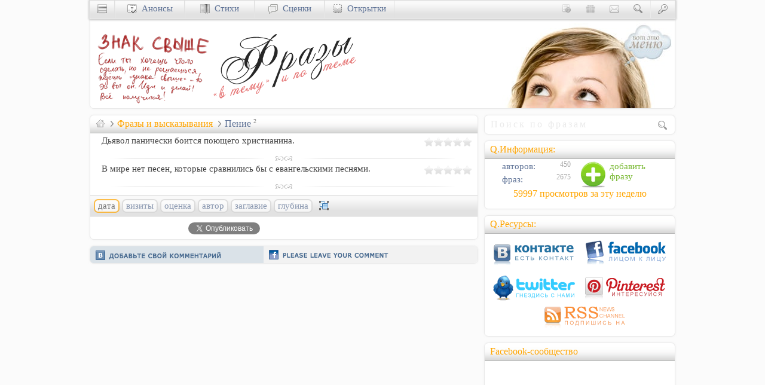

--- FILE ---
content_type: text/html; charset=utf-8
request_url: https://uucyc.ru/phrases/%D0%9F%D0%B5%D0%BD%D0%B8%D0%B5
body_size: 7078
content:
<!DOCTYPE html>
<html lang=ru prefix="og: https://ogp.me/ns#">
<head>
<meta http-equiv=Content-Type content="text/html; charset=utf-8">
<title>Пение &bull; фразы и высказывания Uucyc.ru</title>
<meta name=description content="Пение - публикации сборника фраз сайта Uucyc.ru">
<meta name=keywords content="фразы, высказывания, цитаты, пословицы">
<meta name=rating content=general>
<meta name=robots content="index, follow">
<meta name="viewport" content="width=device-width, initial-scale=1.0">
<link rel=stylesheet type="text/css" href="//cccn.ru/style39.css">
<link rel=icon href="//cccn.ru/ico/phrases.ico" type="image/x-icon">
<link rel=alternate type="application/rss+xml" title="Фразы и высказывания" href="https://feeds.feedburner.com/uu-phrases">
<meta property=og:url content="https://Uucyc.ru/phrases/%D0%9F%D0%B5%D0%BD%D0%B8%D0%B5">
<link rel=canonical href="https://Uucyc.ru/phrases/%D0%9F%D0%B5%D0%BD%D0%B8%D0%B5">
<meta property=fb:admins content=100001330660178>
<script async src="//pagead2.googlesyndication.com/pagead/js/adsbygoogle.js"></script>
<script>
  (adsbygoogle = window.adsbygoogle || []).push({
    google_ad_client: "ca-pub-8216949679356176",
    enable_page_level_ads: false
  });
</script>

<script async src="https://www.googletagmanager.com/gtag/js?id=UA-771839-1"></script>
<script>window.dataLayer = window.dataLayer || []; function gtag(){dataLayer.push(arguments);} gtag("js", new Date()); gtag("config", "UA-771839-1");</script></head>
<body itemscope itemtype="https://schema.org/WebPage">
<div id="fb-root"></div>
<div class=grid-990>
<div class=RB id=top>
 <div class=right id=menu-advert title="Фразы и высказывания"><img src="//Uucyc.ru/i/Menu.jpg" alt="Ресурсы влияния" height="150" width="300"></div>
 <a href="/" title="На главную страницу..." target=_top><img src="//cccn.ru/logos/phrasesL.png" alt="Фразы и высказывания .: Uucyc.ru" height="150" width="200"></a><a href="https://Uucyc.ru/phrases" title="Тематический сборник ключевых фраз и высказываний" target=_top><img src="//cccn.ru/logos/phrasesT.png" alt="Фразы и высказывания" id="logoT" height="150" width="250"></a>
</div>
<div class=grid-660><div class="RBT">
<div class=oneL>
<div itemprop="breadcrumb" class="QT"><a href="https://Uucyc.ru" itemprop="url" target=_top title="Ресурсы влияния Uucyc.ru"><i class="bw bw-home"></i></a>
<i class="bw bw-sub"></i><h1><a href="https://Uucyc.ru/phrases" itemprop="url" target=_top>Фразы и высказывания</a></h1>
<h2><i class="bw bw-sub"></i>Пение</h2> <sup>2</sup>
</div></div>

<div class="sI">
<div class="IB right mt2" id="618"><div class="rateit" data-rateit-value="0" data-rateit-resetable="false" data-productid="618"></div></div>

<a href="https://Uucyc.ru/phrases/618" class="dgray"><p>Дьявол панически боится поющего христианина.</p></a>
<hr>

<div class="IB right mt2" id="1443"><div class="rateit" data-rateit-value="0" data-rateit-resetable="false" data-productid="1443"></div></div>

<a href="https://Uucyc.ru/phrases/1443" class="dgray"><p>В мире нет песен, которые сравнились бы с евангельскими песнями.</p></a>
<hr>
</div>
<div style="clear: both;"></div>

<div class="bgT bgP">
<div class="inline hide-660">
<div class="cBtn cP selected">дата</div>
<a class="cBtn cP" href="https://Uucyc.ru/phrases/%D0%9F%D0%B5%D0%BD%D0%B8%D0%B5/sort/1">визиты</a>
<a class="cBtn cP" href="https://Uucyc.ru/phrases/%D0%9F%D0%B5%D0%BD%D0%B8%D0%B5/sort/2">оценка</a>
<a class="cBtn cP" href="https://Uucyc.ru/phrases/%D0%9F%D0%B5%D0%BD%D0%B8%D0%B5/sort/3">автор</a>
<a class="cBtn cP" href="https://Uucyc.ru/phrases/%D0%9F%D0%B5%D0%BD%D0%B8%D0%B5/sort/4">заглавие</a>
<a class="cBtn cP" href="https://Uucyc.ru/phrases/%D0%9F%D0%B5%D0%BD%D0%B8%D0%B5/sort/5">глубина</a><i class="ico-sort"></i></div>
</div><div class="mt5 overflow" style="height:23px">
<!--noindex-->
<div class="left w140 IB mb10" style="height:25px">
<div class="fb-like" data-send="false" data-layout="button_count" data-width="150" data-action="like" data-size="small" data-share="false" data-font="tahoma"></div>
</div>
<div class="left w140 IB">
<div id="vk_like"></div>
</div>
<div class="left w150 ml15 IB">
<a href="https://twitter.com/share" rel=nofollow class="twitter-share-button" data-count="horizontal" data-via="Uucycru">Tweet</a>
</div>
<!--/noindex-->
</div></div>
<!--noindex-->
<div class=RBI id="comments">
<div style="margin: -6px 0 5px -5px; height: 29px; width: 650px; ">
<div class="pointer" onclick="showNhide('vkBlock','fbBlock','comBlock'); return false;"><div class="ico-vk-line" title="Желаете прокомментировать через вКонтакте!?"></div><div class="ico-fb-line" title="Желаете прокомментировать через Facebook!?"></div></div>
</div>
<div id="vkBlockDiv"><div id="vkBlock" style="display: inline;"><div id="vk_comments"></div></div></div>
<div id="fbBlock" style="display: none;"><div class="fb-comments" data-href="https://Uucyc.ru/phrases/%D0%9F%D0%B5%D0%BD%D0%B8%D0%B5" data-width="650" data-numposts="5" data-colorscheme="light" style="margin: 3px 0 3px -5px;"></div></div>
</div>
<!--/noindex-->
</div><!-- [grid-660] -->
<div class=grid-330>
<div class="RB clearL" style="padding:5px 5px 6px 8px">
<form name="main" action="https://Uucyc.ru/phrases/func/search" method=post>
<input type="search" name="sterm" placeholder="Поиск по фразам" class="ff-georgia fs-110" style="height:20px; width:calc(100% - 27px); border:0;" pattern="[0-9A-Za-zА-Яа-яЁё\s\.,-|]{5,25}">
<input type=image src="[data-uri]" alt="Go!?" class="IB bw bw-search">
</form>
</div>
<div class="RBT cell-300 right"><div class=QT>Q.Информация:</div>
<a href="https://Uucyc.ru/phrases/manage/QAdd/topic/%D0%9F%D0%B5%D0%BD%D0%B8%D0%B5" class="lightbox block right w150" data-options="{&quot;iframe&quot;: true, &quot;width&quot;:600, &quot;height&quot;:490, &quot;modal&quot;:true}" rel=nofollow><i class="soc-add mr5" title="Добавление фраз"></i> <span style="color: #77B830">добавить<br>фразу</span></a><dl class="dd-100"><dt><i class="bw"></i><a href="https://Uucyc.ru/phrases/author"> авторов:</a></dt><dd>450</dd><dt><i class="bw"></i><a href="https://Uucyc.ru/phrases"> фраз:</a></dt><dd>2675</dd></dl><div class="clearB"><a href="https://Uucyc.ru/phrases/best" title="Кол-во посещений раздела за последние 7-мь дней!" class="QT t-center">59997&nbsp;просмотров за&nbsp;эту&nbsp;неделю</a></div> 
</div>
<div class="RBT cell-300 t-center">
<div class=QT>Q.Ресурсы:</div>
<a href="https://vk.com/Uucycru" target=_blank><i class="soc-vkontakte mt5" style="width:142px; height:45px" title="Не теряй контакт вКонтакте"></i></a>
<a href="https://facebook.com/Uucycru" target=_blank><i class="soc-facebook mt5 ml10" style="width:142px; height:45px" title="Присоединяйтесь к нам в Facebook-е"></i></a>
<a href="https://twitter.com/Uucycru" target=_blank><i class="soc-twitter mt10" style="width:142px; height:45px" title="Следите за нами на Twitter-е"></i></a><a href="https://pinterest.com/Uucycru/uucyc-ru" target=_blank><i class="soc-pinterest mt10 ml10" style="width:142px; height:45px" title="Прикрепи нас в свой Pinterest"></i></a><a href="https://feeds.feedburner.com/uu-phrases" data-options="{&quot;iframe&quot;: true, &quot;width&quot;:&quot;90p&quot;, &quot;height&quot;:&quot;90p&quot;}" class=lightbox title="Подпишитесь на RSS-канал обновлений: «Фразы и высказывания"><i class="soc-rss ml10" style="width:142px; height:45px"></i></a>
</div>
<div class="hide-660 RBT cell-300 right t-center" style="height:270px"><div class=QT>Facebook-сообщество</div>
<iframe class="ml10" src="//www.facebook.com/plugins/likebox.php?href=https%3A%2F%2Fwww.facebook.com%2FUucycru&amp;width=285&amp;height=250&amp;colorscheme=light&amp;show_faces=true&amp;header=false&amp;stream=false&amp;show_border=false&amp;appId=217365075048799" style="border:none; overflow:hidden; overflow-scrolling:hidden; width:285px; height:250px;"></iframe>
</div>
</div>
</div><!-- [grid-990] -->
<div class="grid-990" id="nav">
<div id="navMenu">
<div class="w40 navB"><a href="https://Uucyc.ru" title="Христианский сайт Uucyc.ru" id="menu"><i class="bw bw-menu"></i></a></div>
<div class="navB w40 rightY"><a href="https://Uucyc.ru/loginza/" rel=nofollow title="Авторизация: доступ к функциям сайта" data-options="{&quot;iframe&quot;: true, &quot;width&quot;:450, &quot;height&quot;:250, &quot;modal&quot;:true}" class=lightbox><i class="bw bw-key"></i></a></div>
<div class="w40 rightY" id="search-dv"><a href="https://Uucyc.ru/search" onclick="jQuery('#bar-search').slideToggle(); return false;" title="Поиск по сайту"><i class="IB bw bw-search"></i></a></div>
<div class=rightY style="width: 165px; display:none; padding-top: 2px;" id="bar-search">
<form action="https://Uucyc.ru/search" id="cse-search-box-in">
<input name=q autocomplete=off size=30 value="" style="width: 157px; height: 18px; padding: 3px; border: 1px solid #D2D2D2;" type=text placeholder="Поиск по сайту">&nbsp;
<input name=cx value="partner-pub-8216949679356176:v795v9k9wam" type=hidden>
<input name=cof value="FORID:10" type=hidden>
<input name=ie value=UTF-8 type=hidden>
</form>
</div>
<div class="w40 rightY"><a href="https://Uucyc.ru/contact" data-options="{&quot;iframe&quot;: true, &quot;width&quot;:500, &quot;height&quot;:600, &quot;modal&quot;:true}" class=lightbox><i class="IB bw bw-contact" title="Контакты: форма обратной связи"></i></a>
</div>
<div class="w40 rightY"><a href="https://Uucyc.ru/support"><i class="IB bw bw-donate" title="Пожертвования и поддержка онлайн служения"></i></a></div>
<div class="w40 rightY" id="info-dv"><a href="https://Uucyc.ru/about" onclick="jQuery('#bar-info').slideToggle(); return false;" title="О нас: краткая информация о проекте"><i class="IB bw bw-about"></i></a></div>
<div class=rightY style="min-width: 200px; display:none;" id="bar-info">
<a href="https://Uucyc.ru/about" rel=nofollow title="Информация о проекте">о нас</a><i class="bw"></i><a href="https://Uucyc.ru/advert" rel=nofollow title="Реклама на сайте">реклама</a><i class="bw"></i><a href="https://Uucyc.ru/copyright" rel=nofollow title="Правила использования материалов">copyright</a>
</div>
<div class=navB id="news-dv"><a href="https://Uucyc.ru/news" title="Христианские анонсы" id="news"><i class="bw bw-news"></i>&nbsp; Анонсы</a></div>
<div class=navB id="verses-dv"><a href="https://Uucyc.ru/verses" title="Христианские стихи"><i class="bw bw-socium"></i>&nbsp; Стихи</a></div>
<div class=navB id="dramas-dv"><a href="https://Uucyc.ru/dramas" title="Христианские сценки"><i class="bw bw-forum"></i>&nbsp; Сценки</a></div>
<div class=navB id="cards-dv"><a href="https://Uucyc.ru/go/sCards.ru/" rel=nofollow title="Христианские открытки" id="cards"><i class="bw bw-cards"></i>&nbsp; Открытки</a></div>
</div>
<div id="navDiv">
<div class="RB pt10" id="menucontent" style="height:240px"></div>
<div class="RB pt10" id="newscontent" style="height:295px"></div>
<div class="RB pt10" id="cardscontent" style="height:149px"></div>
</div>
</div>
<div class="bar-l IB" id="fixedTop">
<div id="menuLH" style="display: inline;" onclick="showNhide('menuLH','menuLS','menuLBlock','S'); return false;"><div class="v-menuo" title="Христианские ресурсы оптом"></div></div>
<div id="menuLS" style="display: none;">
<div class="v-menuo" title="Христианские ресурсы оптом" onclick="showNhide('menuLS','menuLH','menuLBlock','H'); return false;"></div>
<ul class="ml15 fh-15">
<li><a href="https://Uucyc.ru/news" title="Христианские новости">Ай.Да Ньюс</a>
<li><a href="https://Uucyc.ru/go/sTube.ru" title="Тематические видеоматериалы">Видеотека</a>
<li><a href="https://Uucyc.ru/riddles" title="Разнообразные загадки">Загадки</a>
<li><a href="https://Uucyc.ru/games" title="Игры на праздники и лагерные игры">Игры</a>
<li><a href="https://Uucyc.ru/ideas" title="Творческие идеи и креативные подходы">Идеи</a>
<li><a href="https://Uucyc.ru/story" title="Иллюстрации к проповедям и речам">Иллюстрации</a>
<li><a href="https://Uucyc.ru/cartoons" title="Христианские комиксы">Комиксы</a>
<li><a href="https://Uucyc.ru/go/sCamps.ru" title="Христианские лагеря: идеи, игры, материалы">Лагеря</a>
<li><a href="https://Uucyc.ru/talks" title="Сборник тематических Talkопросов">Опросы</a>
<li><a href="https://Uucyc.ru/go/sCards.ru" target=_blank title="Поздравительные открытки">Открытки</a>
<li><a href="https://Uucyc.ru/songs" title="Христианские песни: тексты, аккорды">Песни</a>
<li><a href="https://Uucyc.ru/go/sCards.ru/wishes/" target=_blank title="Пожелания на Рождество">Пожелания</a>
<li><a href="https://Uucyc.ru/crafts" title="Поделки: творческое преподавание">Поделки</a>
<li><a href="https://Uucyc.ru/articles" title="Проповеди: конспекты и тексты проповедей">Проповеди</a>
<li><a href="https://Uucyc.ru/help" title="Христианская психология">Психология</a>
<li><a href="https://Uucyc.ru/go/Wedd.info" title="Христианская свадьба: материалы, идеи, конкурсы">Свадьба</a>
<li><a href="https://Uucyc.ru/statistics" title="Сборник темаической статистики">Статистика</a>
<li><a href="https://Uucyc.ru/verses" title="Христианская поэзия">Стихи</a>
<li><a href="https://Uucyc.ru/dramas" title="Христианские сценки: сценарии и обучение">Сценки</a>
<li><a href="https://Uucyc.ru/tests" title="Сборник разнообразных тестов">Тесты</a>
<li><a href="https://Uucyc.ru/movies" title="Христианские обзоры фильмов">Фильмы</a>
<li><a href="https://Uucyc.ru/phrases" title="Фразы, высказывания и цитаты">Фразы</a>
<li><a href="https://Uucyc.ru/go/eManna.ru" title="Духовный хлеб с изюминкой" class=orange>Хлеб</a>
<li><a href="https://Uucyc.ru/humor" title="Христианский юмор, шутки, притчи">Юмор</a>
<li><a href="https://Uucyc.ru/faq" title="Раздел вопросов и ответов">ЧаВо</a>
</ul>
</div>
<div class=v-life>
<div class=v-start>
<ul class=values>
<li><a href="https://Uucyc.ru/-%D0%A6%D0%B5%D1%80%D0%BA%D0%BE%D0%B2%D1%8C"><div class=v-church title="Церковь"></div></a></li>
<li><a href="https://Uucyc.ru/-%D0%A1%D0%B5%D0%BC%D1%8C%D1%8F"><div class=v-family title="Семья"></div></a></li>
<li><a href="https://Uucyc.ru/-%D0%A7%D0%B5%D0%BB%D0%BE%D0%B2%D0%B5%D0%BA"><div class=v-man title="Душа"></div></a></li>
<li><a href="https://Uucyc.ru/-%D0%91%D0%BE%D0%B3"><div class=v-god title="Бог"></div></a></li>
<li><a href="https://Uucyc.ru/-%D0%9E%D0%B1%D1%89%D0%B5%D1%81%D1%82%D0%B2%D0%BE"><div class=v-society title="Общество"></div></a></li>
</ul>
</div>
</div>
 
<div class="RB LCM" title="Типы отображения публикаций...">
<div class=QT>Классификация:</div>
<ul>
<li><a href="https://Uucyc.ru/phrases"><span class=orange>по тематике</span></a></li>
<li><a href="https://Uucyc.ru/phrases/depth">по глубине</a></li>
<li><a href="https://Uucyc.ru/phrases/author">по автору</a></li>
<li><a href="https://Uucyc.ru/phrases/type">по типу</a></li>
</ul>
</div>

</div>
<!-- Footer -->
<div class="bar-f">
<div class="grid-990 pt10">
<div class="grid-660 col-3 fh-15">
<span class="fs-120 ml5">Разделы&nbsp;сайта:</span>
<!--noindex-->
<ul class="dd-125 slist">
<li>» <i id="sTube.ru" title="Сочное видео sTube.ru - поделиться с миром">Видео</i>
<li>» <i id="Uucyc.ru/riddles" title="Развивающие загадки и ребусы">Загадки</i>
<li>» <i id="Uucyc.ru/games" title="Увлекательные игры">Игры</i>
<li>» <i id="Uucyc.ru/ideas" title="Творческие идеи">Идеи</i>
<li>» <i id="Uucyc.ru/story" title="Вдохновляющие иллюстрации">Илл-ции</i>
<li>» <i id="Uucyc.ru/cartoons" title="Смысловые комиксы">Комиксы</i>
<li>» <i id="sCamps.ru" title="Сочные лагеря sCamps.ru - программа, идеи, сценарии">Лагерь</i>
<li>» <i id="Uucyc.ru/news" title="Ай.Да Новости">Новости</i>
<li>» <i id="Uucyc.ru/talks" title="Talkовый опрос">Опросы</i>
<li>» <i id="Uucyc.ru/faq" title="Вопросы и ответы">Ответы</i>
<li>» <i id="sCards.ru" title="Сочные открытки">Открытки</i>
<li>» <i id="Uucyc.ru/songs" title="Песни хвалы и поклонения">Песни</i>
<li>» <i id="eManna.ru" title="Хлеб насущный - eManna.ru">Послания</i>
<li>» <i id="Uucyc.ru/crafts" title="Творческие поделки">Поделки</i>
<li>» <i id="Uucyc.ru/verses" title="Христианская поэзия">Поэзия</i>
<li>» <i id="Uucyc.ru/help" title="Психология и душепопечительство">Психология</i>
<li>» <i id="Uucyc.ru/articles" title="Поучительные рассказы">Рассказы</i>
<li>» <i id="Wedd.info" title="Всё для свадьбы - Wedd.info">Свадьбы</i>
<li>» <i id="Uucyc.ru/statistics" title="Свежая статистика">Статистика</i>
<li>» <i id="Uucyc.ru/passion" title="Фильм «Страсти Христовы»">Страсти Хр.</i>
<li>» <i id="Uucyc.ru/dramas" title="Театральные сценки">Сценки</i>
<li>» <i id="Uucyc.ru/tests" title="Тесты и анкеты">Тесты</i>
<li>» <i id="Uucyc.ru/movies" title="Рецензии и обзоры фильмов">Фильмы</i>
<li>» <i id="Uucyc.ru/phrases" title="Фразы и высказывания">Фразы</i>
<li>» <i id="Uucyc.ru/humor" title="Чистый юмор">Шутки</i>
</ul>
<!--/noindex-->
</div>
<div class="cell-300 mt-10 ff-basic fh-15 t-justify hide-990">
&nbsp; Авторские права на размещенные материалы [если не оговорено иначе] принадлежат авторам; в случае заимствования материалов для дальнейшей публикации их в электронных или печатных изданиях обязательно наличие явной активной ссылки на сайт Uucyc.ru.
<input name="htmlcode" value="Источник: &lt;a href=&quot;https://Uucyc.ru/phrases&quot; title=&quot;Фразы и высказывания&quot; rel=&quot;follow&quot; target=&quot;_blank&quot;&gt;Uucyc.ru&lt;/a&gt;" onclick="this.focus(); this.select();">
<a href="#top"><i class="bw bw-top r-clear mt5"></i></a>&nbsp;&nbsp; <span class="orange fs-100" id="/go/Uucyc.ru/copyright" title="Условия и требования к копированию материалов сайта Uucyc.ru">Все права сохранены.</span>
<br>&nbsp;&nbsp; © 2000-2025, Uucyc.ru<span class="fs-80 r-clear IB">GT:&nbsp;[0.0097]</span></div>
</div>
</div>
<div class="bar-c">
<div class="grid-990">
<!--noindex-->
<div class="grid-330 right t-center" id="counters">
<a href="#top" id="orphus"><img src="[data-uri]" width="1" height="1" alt="Орфус"></a>
</div>
<!--/noindex-->
</div>
</div>
<div class="display: hidden;">
<script src="https://ajax.googleapis.com/ajax/libs/jquery/1.7.2/jquery.min.js"></script>
<script>window.jQuery || document.write('<script src="//cccn.ru/js/jQuery-1.7.2.min.js"><\/script>')</script>
<script defer src="//cccn.ru/js/min/Set.min.js"></script>
<script>if(top.location!=location)top.location.href=location.href;</script>
<script defer src="//cccn.ru/js/jquery.rateit.min.js"></script>
<script>$(".sI .rateit").bind("rated reset",function(e){var ri=$(this);var value=ri.rateit("value");var productID=ri.data("productid");ri.rateit("readonly",true);$.ajax({url:"https://Uucyc.ru/phrases/ajax/rateIt",data:{id:productID,value:value},type:"POST",success:function(data){document.getElementById("response"+productID).innerHTML=data},error:function(jxhr,msg,err){document.getElementById("response"+productID).innerHTML='<span class="red">Error...</span>'}})});</script><script>
(function()
{
function async_load(u)
{
s="script", d=document,
o = d.createElement(s);
o.type = 'text/javascript';
o.async = true;
o.src = u;
// Creating scripts on page
x = d.getElementsByTagName(s)[0];
x.parentNode.insertBefore(o,x);
}
window.onload = function()
{
async_load("https://platform.twitter.com/widgets.js");
async_load("https://connect.facebook.net/ru_RU/all.js#xfbml=1");

// Facebook initializing function
window.fbAsyncInit = function()
{
FB.init({appId: '175768049106946', status: true, cookie: true,
xfbml: true});
};
}
})();
</script>
</div>
<script defer src="https://static.cloudflareinsights.com/beacon.min.js/vcd15cbe7772f49c399c6a5babf22c1241717689176015" integrity="sha512-ZpsOmlRQV6y907TI0dKBHq9Md29nnaEIPlkf84rnaERnq6zvWvPUqr2ft8M1aS28oN72PdrCzSjY4U6VaAw1EQ==" data-cf-beacon='{"version":"2024.11.0","token":"e4dc4b399c5546949728a9e3a5159bc9","r":1,"server_timing":{"name":{"cfCacheStatus":true,"cfEdge":true,"cfExtPri":true,"cfL4":true,"cfOrigin":true,"cfSpeedBrain":true},"location_startswith":null}}' crossorigin="anonymous"></script>
</body>
</html>

--- FILE ---
content_type: text/html; charset=utf-8
request_url: https://www.google.com/recaptcha/api2/aframe
body_size: 268
content:
<!DOCTYPE HTML><html><head><meta http-equiv="content-type" content="text/html; charset=UTF-8"></head><body><script nonce="J3zy4kw1ZuojgBVgr7bsWg">/** Anti-fraud and anti-abuse applications only. See google.com/recaptcha */ try{var clients={'sodar':'https://pagead2.googlesyndication.com/pagead/sodar?'};window.addEventListener("message",function(a){try{if(a.source===window.parent){var b=JSON.parse(a.data);var c=clients[b['id']];if(c){var d=document.createElement('img');d.src=c+b['params']+'&rc='+(localStorage.getItem("rc::a")?sessionStorage.getItem("rc::b"):"");window.document.body.appendChild(d);sessionStorage.setItem("rc::e",parseInt(sessionStorage.getItem("rc::e")||0)+1);localStorage.setItem("rc::h",'1766703963428');}}}catch(b){}});window.parent.postMessage("_grecaptcha_ready", "*");}catch(b){}</script></body></html>

--- FILE ---
content_type: text/css
request_url: https://cccn.ru/style39.css
body_size: 8226
content:
html,body,div,span,object,iframe,p,blockquote,placeholder,pre,a,abbr,acronym,address,code,del,dfn,em,img,q,dl,dt,dd,ol,ul,li,fieldset,form,textarea,label,legend,table,caption,tbody,tfoot,thead,tr,th,td,hr{margin:0;padding:0;border:0;font-weight:inherit;font-style:inherit;font-size:100%;font-family:inherit;vertical-align:baseline;text-align:left;text-decoration:none}.clearfix,.container{display:block}.clearfix:after,.container:after{content:"\0020";display:block;height:0;clear:both;visibility:hidden;overflow:hidden}body{font-size:11pt;font-family:Georgia;background-color:#FBFBFB;color:#3F3F3F}.side-p{padding:0 9px}.zero{margin:0;padding:0}.zero-m{margin:0 -9px}.zero-lt{margin:-5px -9px 0}.zero-right{margin:0 -9px 5px 5px}.zero-left{margin:0 5px 5px -9px}.grid-330,.grid-660{float:left}.cell,.cell-300,.cell-630,.cell-960{float:left;margin:0 5px 10px;padding:9px}.cell{float:none}.grid-330{width:330px}.cell-300{width:300px}.grid-660{width:660px}.cell-630{width:630px}.bar-l{position:absolute;left:0;top:0;width:160px}.grid-100p{float:left}.grid-990{width:990px;}.cell-960{width:960px}.grid-990,.cell-960{margin:0 auto;float:none}#nav{width:100%;pointer-events:none;}#navMenu,#navDiv{pointer-events:all;margin:0 auto;width:980px}#navDiv>div{margin:0}#navDiv .RBI{margin:0 auto;width:970px;height:auto}.ff-georgia,.QT,.RB h1,.RBT h1,.RBI h1,.RBI-T h1,.RBB h1,.cBtn h1,.sI h2,#showItem h2{font-family:Georgia;src:url("/css/fonts/Georgia.ttf") format("truetype")}.ff-palatino,.sI p,.sI blockquote{font-family:"Palatino Linotype";src:url("/css/fonts/PalatinoLinotype.ttf") format("truetype")}.ff-basic,.cBtn{font-family:"Sans-Serif";src:url("/css/fonts/Sans-Serif.ttf") format("truetype")}.fs-60,.oneL sup,dt sup,.RBT h1 sup,.QT sup,.sInfo div sup{font-size:60%}.fs-70,.tiny{font-size:70%}.fs-80,.quiet,.quite a,.bar-f input,.sign{font-size:80%}.fs-90,.sub,.sub a,.boxT p,.RFD,.RFD-O,.sInfoB{font-size:90%}.fs-100{font-size:100%}.fs-105{font-size:105%}.fs-110,blockquote,.QT,.RB h1,.RBT h1,.RBI h1,.RBI-T h1,.RBB h1,.cBtn h1,.sI h2,#showItem h2{font-size:110%}.fs-120{font-size:120%}.fs-150,.RFD-O .times{font-size:150%}.fs-200{font-size:200%}.fs-italic,blockquote,.sign{font-style:italic}.fs-normal,.sub,.sub a{font-style:normal}.fs-bold,button.QT{font-weight:700}.white{color:#FFF}.lgray{color:#EAEAEA !important}.mgray,.RBB,.boxT,.LB p,.RText{color:#A4A4A4 !important}.gray,.tiny{color:gray !important}.dgray,blockquote{color:#3F3F3F !important}.black{color:#000 !important}.red{color:#B90000}.green{color:green}.navy,a,a:visited,a:focus,.QT h1,.QT h2,.QT h3{color:#5D7195}.orange,a:hover,.bar-f a,.QT,.RB h1,.RBT h1,.RBI h1,.RBI-T h1,.RBB h1,.cBtn h1,.sI h2,#showItem h2{color:orange}.olive{color:olive}.scream,.screamR{color:#D70000}.screamO,.screamI{color:#7C9A00}.fh-10{line-height:1 !important}.fh-12,.LB p{line-height:1.25}.fh-14,.boxT p{line-height:1.45}.fh-15{line-height:1.5}.fh-20{line-height:2}.indent,.sI p,.sI blockquote{text-indent:10px}.noindent{text-indent:0 !important}.t-right,.sign{text-align:right}.t-center,.cBtn{text-align:center}.t-justify{text-align:justify}.large{margin-bottom:10px;font-size:13pt;line-height:17pt}.opti{font-size:11pt;line-height:16pt}.small{font-size:8pt}.mini{font-size:7pt}.error{color:#F78B10}.quiet,.quite a{color:#CECECE;font-weight:400}table{border-spacing:0;border-collapse:separate}caption,th,td{font-weight:400}table,th{vertical-align:middle}td{vertical-align:top}.mid,.mid td{vertical-align:middle}th{font-weight:700}th,td,caption{padding:2px}tr:nth-child(even){background-color:#F7F9FD}.h25 td{height:21px}tfoot{font-style:italic}caption{background:#FF8080}dt .date,dd{height:16px;color:#AAA;font-size:80%}dd{position:relative;top:-19px;left:150px;margin-bottom:-12px;height:16px;width:45px;overflow:hidden;text-align:right}.dd-100 dd{left:90px}.dd-125 dd{left:125px}.dd-200 dd{left:200px}.dd-250 dd{left:250px}blockquote{margin:20px 5px 5px 30px;padding:0 0 0 60px;background:url(img/quotes/quote.png) no-repeat;quotes:"" ""}blockquote:before,blockquote:after{content:""}h1,h2,h3,h4,h5{font-weight:700}h1{font-size:104%}h2{font-size:102%}h3{font-size:101%}h4{font-size:100%}h5{font-size:100%}li h2{font-weight:400;margin:0}li ul,li ol{margin:0}ul li{padding:0 0 3px 12px;background:transparent url(img/li-pup.gif) no-repeat 0 6px;list-style-type:none}.mlist li{padding:0 0 3px 22px;background:transparent url(img/li-pup.gif) no-repeat 10px 6px;list-style-type:none}ol{list-style-type:decimal}strong{font-weight:700}em,dfn{font-style:italic}dfn{font-weight:700}sub,sup{font-size:75%;color:gray;line-height:0;position:relative;vertical-align:baseline}sup{top:-.6em}sub{bottom:-.25em}abbr,acronym,.dashed{border-bottom:1px dashed orange}address{margin:0 0 1.5em;font-style:italic}del{color:#666}pre{white-space:pre}pre,code,tt{font:100% 'Courier New', monospace;line-height:1.5}.a{color:#5D7195}#nav{position:fixed;top:0;z-index:999}#navDiv .RBI{border:1px solid #EAEAEA;border-radius:0 0 5px 5px;border-width:0 3px 3px}#navMenu{height:30px;overflow:hidden;border:1px solid #DBDBDB;border-bottom:1px solid #ebebeb;border-radius:0 0 3px 3px;box-shadow:0 1px 3px 1px #cecece}#navMenu div{display:block;float:left;margin:0;padding:5px 0 0;width:115px;height:24px;text-align:center}#navMenu .bw{margin:-2px 0 0}#bar-search{width:265px;padding-top:2px}#menu-advert{padding:0 5px}.navB{border-left:1px solid #EBEBEB;border-right:1px solid #E0E0E0}.navB:hover{border-left:1px solid #F6F6F6;border-right:1px solid #CECECE;background:#E9E9E9;background:linear-gradient(to bottom, #e6e6e6 0%, #f2f2f2 20%, #e3e3e3 44%, #dfdfdf 100%)}#newscontent .ithumbMed{float:left;width:100px;height:100px}#menucontent,#newscontent,#forumcontent,#livecontent,#cardscontent{display:none}[class*="site-"]{display:inline-block;width:16px;height:16px;margin:0 10px 0 5px}.set-bg-BW,.bgT,.RBT,.bw{background:transparent url("set/BW5.png") no-repeat 0 0}.col-2,.col-3{-moz-column-gap:15px;-webkit-column-gap:15px;-o-column-gap:15px;column-gap:15px}.col-2{-moz-column-count:2;-webkit-column-count:2;-o-column-count:2;column-count:2}.col-3{-moz-column-count:3;-webkit-column-count:3;-o-column-count:3;column-count:3}.nobreak li{break-inside:avoid-column;-webkit-column-break-inside:avoid}#top{margin-top:10px;padding:20px 0 0;height:150px}.bar-l{min-height:10px}.bar-f,.bar-c{clear:both;overflow:hidden}.bar-f{margin:20px 0 0;height:240px;border:1px solid #000;border-width:1px 0;background-color:#3c3c3c;background-image:url("[data-uri]");color:#FFF}.bar-f input{width:292px;padding:5px;margin:7px 0 15px;border:1px solid #A7A7A7;background-color:#3F3F3F;color:#FFF}.bar-c{padding:10px 0 7px;background-color:#1F1F1F}#updates tr>td:first-child{display:none;width:42px;color:gray;padding-left:5px}#updates tr>td:first-child+td{padding-left:5px}#updates tr>td:first-child+td+td{display:block;width:55px;color:#EAEAEA;text-align:right;padding-right:5px}.slist{color:#828282}.slist sup{margin-top:-5px}ul.slist li{background:none;color:#EAEAEA}.placeholder{color:#EAEAEA}input::-webkit-input-placeholder{letter-spacing:3px;color:#EAEAEA}input:-moz-placeholder{letter-spacing:3px;color:#EAEAEA}:-ms-input-placeholder{color:#EAEAEA}.clearL{clear:left}.clearR,.r-clear,.RLine,.RText{clear:right}.clearB{clear:both}.clearN{clear:none}.left,.zero-left,.HL,.boxT,.cBtn{float:left}.center{margin:0 auto}.right,.zero-right,.slist sup,.r-clear,.RLine,.RText,.sign,.RFD-O .times,.scroller{float:right}.rightY{float:right !important}.content,.rounded,.bar-f input,.RBI-T img,.scroller{border-radius:5px}.circled,form .counter{border-radius:15px !important}.circle{width:26px;height:24px;margin-top:-5px;padding:2px 0 0 !important;text-align:center;clear:right}.inv-03{opacity:0.3}.inv-05{opacity:0.5}.inv-07{opacity:0.7}.inv-09{opacity:0.9}.shadow,img.RBI-T{box-shadow:rgba(0,0,0,0.35) 0 1px 3px}.shadowB{-moz-box-shadow:0 0 2px rgba(0,0,0,0.3);-webkit-box-shadow:0 0 2px rgba(0,0,0,0.3);box-shadow:0 0 2px rgba(0,0,0,0.3)}.gradient-blue{color:#333;background-color:#F4F6F7;background-image:linear-gradient(to bottom, #fff, #F4F6F7)}.hidden{display:none}.overflow{overflow:hidden}.block{display:block}.inline{display:inline-block}img.shadow,img.RBI-T{padding:5px;background:#fff;margin-bottom:2px;border:1px solid #e2e2e2;position:relative}#repeat{background:url(img/quotes/q-repeat.png) 0 -5px no-repeat}#inform,.info{background:url(img/quotes/q-info.png) no-repeat}.infoSM{background:url(img/quotes/q-infoSM.png) no-repeat}#bible,.bible{background:url(img/quotes/q-bible.png) 0 0 no-repeat;color:#0070C0}#bibleSM,.bibleSM{background:url(img/quotes/q-bibleSM.png) no-repeat;color:#0070C0}#quoteSM,.quoteSM{background:url(img/quotes/q-sm.png) 30px 3px no-repeat}#thought{background:url(img/quotes/q-thought.png) 0 -5px no-repeat}#question{background:url(img/quotes/q-question.png) 0 -5px no-repeat}#nodecor{font-style:normal}.empty{background:transparent !important}#myform input,#myform textarea,#myform select,#myform checkbox,#myform button{width:100%;margin:0;padding:0;border:0;background:transparent;display:block}.d-label{margin:7px 0 0;display:block;font-size:110% !important}.d-input{margin:3px 0 5px;background-color:#FFF;padding:6px;border:1px solid #a9a9a9;border-radius:4px}.gButton{background:url(img/form/submit.png) left top repeat-x}.radio{width:15px !important;display:inline !important;margin-right:10px !important}.hide{display:none}.mark,.date{font:normal 7pt Tahoma;color:#FA9E45}.date{color:#BEBEBE}.sign{margin:0 5px 15px;width:99%}.loud{font-weight:700}.marker{height:15px;width:80px;z-index:99;margin:-17px 0 0 -10px;position:relative;top:25px;background:#F4F4F4;border:1px solid #FFF;opacity:0.7;border-top-right-radius:3px;border-bottom-right-radius:3px;padding:2px 0 0 5px;font:normal 10px Verdana;overflow:hidden;display:block}.marker a{color:#000}.next{float:right;margin-top:-40px;border:0;width:50px;height:50px}.sub{background:none;margin-left:10px}.sub:hover{color:gray}.sub a:hover{color:orange}.nonchecked{color:#A6B5BD}hr{height:20px;margin-top:10px;background:url(img/hr/plain.png) no-repeat scroll center;clear:both;float:none}hr.plain{background:none;border-top:1px solid #EEE}hr.space{width:100%;height:1px;border:none;background:#fff;visibility:hidden}hr.ulitka{height:25px;margin-bottom:30px;background:#fff url(img/hr/ulitka.png) no-repeat scroll center}.HeaderBtm{width:100%;border-top:1px solid #D0D0D0;box-shadow:0 0 5px 1px #E3E3E3}.subm-tab-o{float:left;width:155px;margin-left:47px}.ico16{width:16px;height:16px;vertical-align:middle;margin-right:7px}.ico22{width:22px;height:22px;padding:0}.oneL,dt,.RBT h1,.QT,.sInfo div{white-space:nowrap;-o-text-overflow:ellipsis;-ms-text-overflow:ellipsis;text-overflow:ellipsis;overflow:hidden;display:block;max-width:100%}.sI li{line-height:1.5}.RB,.RBT,.RBI,.RBI-T,.RBB,.cBtn{background-color:#FFF;-moz-box-shadow:0 0 3px rgba(229,229,229,0.5);-webkit-box-shadow:0 0 3px rgba(229,229,229,0.5);box-shadow:0 0 3px rgba(229,229,229,0.5);border:1px solid #EAEAEA;border-radius:7px;padding:0 9px;margin:0 5px 10px;overflow:hidden;display:block}.RBT{padding:5px 9px}.RBT h1{margin-top:0;color:#F36F01}.RBI{padding:5px}.RBI .QT{padding:0 0 0 2px}.RBI-T{padding:9px}.RBI-T img{margin-bottom:-3px}img.RBI-T{padding:0;margin:0 10px 10px 10px}.RBB{width:217px;padding:0 9px 9px;height:auto;float:left;border:1px solid #D8DADA}.HL{border-left:1px solid #DCDCDC;width:5px;height:430px;margin:5px 5px 0 10px}.FB .RBB{border:0;box-shadow:none;margin:5px 0;width:220px}.RBT .it-235{margin:-2px 0 5px -8px;border-radius:7px}.RBT .RBB h2,.RBT .RBB p{margin:0 -9px 5px}.boxT{height:143px}.boxT .it-64{margin-top:2px}.boxT .it-90{margin:0 10px -3px 0}.boxT .ico22{margin:0 -3px 0 5px}.boxT p{margin:-2px 0 0 2px}.LB{height:72px;overflow:hidden;cursor:pointer;margin-bottom:-8px}.LB h3{margin:0}.FB .LB{height:135px}.FB .LB .title{display:block;margin:2px 0 4px 0}.FB .LB .it-64{margin-top:5px}.LCM{border-radius:0 7px 7px 0;margin:12px 0 5px !important;padding:5px 0 7px 10px;width:143px}.LCM li{margin:5px 0 0 10px}.bgT,.RBT{background-repeat:repeat-x;background-position:0 -132px}.RFD,.RFD-O{position:relative;float:right;clear:right;width:150px;margin:5px -9px 5px 7px;padding:5px 0 5px 5px;background:#ddf4fa url(img/fon/l-blue.jpg) left top repeat;border:1px solid silver;border-radius:7px 0 0 7px;border-right:none;overflow:hidden;color:#777}.RFD-O{color:#FFF;background:#F88B10;border:2px solid #DE7C0F;border-radius:23px 0 0 23px;border-right:none;margin:5px -10px 5px 7px}.RFD-O .times{margin:3px 10px 0 0}.uTab tbody td:first-child{text-align:right;width:60px}.bgGray{background-color:#F0F0F0;border-color:#E4E4E4;color:#949494}.bgBlue{background:#ddf4fa url(img/fon/blue.jpg) no-repeat right bottom}.gradient-gray,#navMenu,.bgP{background:#EFEFEF;background:linear-gradient(to bottom, #f9f9f9 19%, #e2e2e2 75%)}.bgP{margin:5px -9px 10px;padding:6px;height:22px;border-top:1px solid #d6d6d6;border-bottom:1px solid #BFBFBF}.cBtn{padding:2px;margin:0 4px 0 0;min-width:12px;font-size:10pt;line-height:1;box-shadow:none;border-width:2px;border-color:#D4D4D4;opacity:0.7}.cBtn:hover{border-color:#FFF;background-color:#E4E4E4;color:#3F3F3F}.cP{padding:2px 5px 3px;font-size:11pt}.selected{border-color:orange}.selected:hover{border-color:orange;background-color:#FFF;color:#3F3F3F}.QT{height:29px}button.QT{height:20px;color:#FFF}.QT a{color:orange}.QT a:hover{color:#5D7195}.sI p .iWide,.sI p .iTWide,.sI pre .iWide,.sI pre .iTWide{margin:0 -9px 0 -19px}.sI li,#showItem li{margin-left:30px;break-inside:avoid-page;page-break-inside:avoid}.QT h1,.QT h2,.QT h3{display:inline;font:normal 100% Georgia !important}.it-64,.it-90{float:left;margin:4px 10px 0 0;padding:0;border:1px solid #C9C9C9;border-radius:7px;background:#FFF}.it-235{margin:-9px 0 5px -11px;border-bottom:1px solid #D7D7D7}.iWide,.iTWide{margin:0 -9px;width:650px;border:none}.iTWide{margin:-5px -10px 0 -10px;border-bottom:solid 1px #CCC}#iWarn{margin:-5px -9px 5px;width:650px;border-bottom:1px solid #181818}.RLine{width:0}.ball{border-radius:32px}#BlockH{display:none}#BlockH:hover{display:block}#BlockS:hover+#BlockH{display:block}.sInfo div{float:left}.sInfo .bw,.iLinks .bw{margin:0 5px 0 0}.iLinks div{padding:4px 0 4px 3px;max-height:32px;overflow:hidden;display:block}.iLinks .ico22{margin:0 7px -6px 0}.sInfoB{padding:8px 0 1px;height:25px;clear:both;background-color:#000;color:#FFF}.Clue{color:#737373}#bg-trans,.bg-trans{background:transparent}#whitebg{background:#FFF}#bg_red,.bg_red{background:#FF9A9A;color:#363636}#bg_redy{background:#FFDC99;color:#363636}.bg-paper{background:#EEE url(img/box/paper.jpg) 0 0 repeat}#bg-locked{background:#ffc003 url(img/box/locked.png) top left no-repeat}.b-green{background-color:#A8C600}.b-lgreen{background-color:#E4FCA7}.b-yellow{background-color:#EBCE05}.b-lyellow{background-color:#FFFFA8}.b-red{background-color:#E34A00}.b-lred{background-color:#FDD0D0}.b-gray{background-color:#7E7E7E}.b-lgray{background-color:#EBEBEB}.tab2,.tab3{margin-right:5px;float:left}.tab2{width:49%}.tab3{width:31%;margin:5px 0 0 12px}.IB,.RText,.switch{opacity:0.5}.IB:hover,.RText:hover,.switch:hover{opacity:1}.tagsR,.tagsR a{color:#CCC;text-align:right;font:normal 9pt Georgia}.tags{height:12px;max-width:500px;margin:10px 0 0 10px;padding:1px 7px 4px 5px;font:normal 10px Verdana;float:right;background-color:#EEE;border:1px solid #E9E9E9;border-radius:10px 3px 3px 1px}.lined,form .counter{border:1px solid silver}.no-border{border:0 !important}.border-r{border-right:1px solid #EEE}.fadeIT{width:40px;height:15px;margin:0 0 -5px -39px;z-index:9;position:relative}div.contentWrap{min-height:100px;overflow-y:auto}.wBox{border:1px solid #B2B2B2;background-color:#FFF;padding:7px 5px 3px;margin:0;color:#000;font-size:12px;border-radius:4px}.rateit{display:inline-block;position:relative}.tooltip{display:none;min-width:200px;max-width:450px;color:#000;padding:5px;z-index:99;box-shadow:0 0 9px #888;background:#F5F5F5;background:linear-gradient(to bottom, #fdfdfd 0%, #e8e8e8 100%);overflow:hidden}[class^="soc-"],[class*="soc-"]{display:inline-block;width:142px;height:45px;background-image:url(set/ButtonsA.png);background-repeat:no-repeat}.soc-vkontakte{background-position:0 0}.soc-facebook{background-position:0 -45px}.soc-google{background-position:0 -90px}.soc-twitter{background-position:0 -135px}.soc-pinterest{background-position:0 -180px}.soc-add{background-position:0 -225px;float:left;width:45px}.soc-rss{background-position:0 -270px}[class^="ico-"]{display:inline-block;width:16px;height:16px;margin:0 10px 0 0;vertical-align:middle;background-image:url(set/Ico1.png);background-repeat:no-repeat}.ico-red,.ico-new,.ico-edit,.ico-del,.ico-valed,.ico-val,.ico-host,.ico-link{width:12px;height:12px;margin:0}.ico-red{background-position:-54px 0}.ico-new{background-position:-65px 0;margin:10px 3px 0}.ico-edit{background-position:-78px 0}.ico-del{background-position:-91px 0}.ico-valed{background-position:-104px 0}.ico-val{background-position:-117px 0}.ico-host{background-position:-129px 0}.ico-link{background-position:-143px 0}.ico-down{background-position:-154px 0}.ico-link,.ico-down{width:11px;height:11px;margin:0 3px 0 0}.ico-plus{background-position:-170px 0;width:32px;height:17px}.ico-time{background-position:-203px 0;margin:8px 8px 0 7px;float:left}.ico-sort{background-position:-170px -20px;margin:1px 0 -1px 7px}.ico-pages{background-position:-186px -20px;margin-bottom:2px}.ico-pageP{background-position:-202px -20px}.ico-page{background-position:-218px -20px}.ico-pageN{background-position:-234px -20px}.ico-send{background-position:-250px -20px;vertical-align:top}.ico-print{background-position:-266px -20px;vertical-align:top}.ico-vk-line{background-position:0 -57px;background-color:#dae2e8;width:290px;height:30px;margin:0}.ico-fb-line{background-position:0 -89px;background-color:#f2f2f2;width:360px;height:30px;margin:0}[class^="ico-star"]{width:85px;height:15px;margin:0}.ico-star-10{background-position:0 -13px}.ico-star-9{background-position:0 -28px}.ico-star-8{background-position:-17px -13px}.ico-star-7{background-position:-17px -28px}.ico-star-6{background-position:-34px -15px}.ico-star-5{background-position:-34px -28px}.ico-star-4{background-position:-51px -15px}.ico-star-3{background-position:-51px -28px}.ico-star-2{background-position:-68px -15px}.ico-star-1{background-position:-68px -28px}.ico-star-0{background-position:-85px -15px}[class^="ico-mini-star"]{width:42px;height:7px;margin:0}.ico-mini-star-10{background-position:0 -44px}.ico-mini-star-9{background-position:-84px -44px}.ico-mini-star-8{background-position:-8px -44px}.ico-mini-star-7{background-position:-92px -44px}.ico-mini-star-6{background-position:-17px -44px}.ico-mini-star-5{background-position:-101px -44px}.ico-mini-star-4{background-position:-25px -44px}.ico-mini-star-3{background-position:-109px -44px}.ico-mini-star-2{background-position:-34px -44px}.ico-mini-star-1{background-position:-118px -44px}.ico-mini-star-0{background-position:-42px -44px}[class^="ico-points"]{width:42px;height:7px}.ico-points-10{background-position:-2px -51px}.ico-points-9{background-position:-86px -51px}.ico-points-8{background-position:-10px -51px}.ico-points-7{background-position:-94px -51px}.ico-points-6{background-position:-18px -51px}.ico-points-5{background-position:-102px -51px}.ico-points-4{background-position:-26px -51px}.ico-points-3{background-position:-110px -51px}.ico-points-2{background-position:-34px -51px}.ico-points-1{background-position:-118px -51px}.ico-points-0{background-position:-42px -51px}.item{display:inline-block;width:113px;height:30px;background-image:url(set/Item.png);background-repeat:no-repeat}.i-email{background-position:0 0}.i-rss{background-position:-113px 0}.i-give{background-position:0 -30px;width:225px}.bw{width:16px;height:16px;background-position:0 -80px;display:inline-block;vertical-align:middle}.bw-menu{background-position:0 0}.bw-news{background-position:-16px 0}.bw-forum{background-position:-32px 0}.bw-socium{background-position:-48px 0}.bw-cards{background-position:0 -16px}.bw-shop{background-position:-16px -16px}.bw-about{background-position:-32px -16px}.bw-donate{background-position:-48px -16px}.bw-contact{background-position:0 -32px}.bw-search{background-position:-16px -32px}.bw-key{background-position:-32px -32px}.bw-video{background-position:-48px -32px}.bw-sub{background-position:0 -48px}.bw-warn{background-position:-16px -48px}.bw-lock{background-position:-32px -48px}.bw-new{background-position:-48px -48px}.switch{margin:-20px 0 0;float:right}.bw-Mns{background-position:0 -64px}.bw-Pls{background-position:-16px -64px}.bw-faq{background-position:-32px -64px}.bw-li{background-position:-48px -64px}.bw-tags{background-position:-16px -80px}.bw-top{background-position:-32px -80px}.bw-home{background-position:-48px -80px}.bw-date{background-position:0 -96px}.bw-author{background-position:-16px -96px}.bw-user{background-position:-32px -96px}.bw-views{background-position:-48px -96px}.bw-fader{background-position:0 -115px;width:40px;height:18px;margin:-2px 0 -4px -39px;z-index:9;cursor:pointer}.bw-none{background-position:0 -999px}[class^="v-"]{display:inline-block;width:45px;height:45px;background-image:url(set/Values.png);background-repeat:no-repeat;position:relative;cursor:pointer}.v-life{width:128px;height:128px;background-position:33px 0;margin:17px 0 5px 15px}.v-start{display:block;margin:0 auto;margin-top:40px;background:none}.v-god{background-position:0 -130px}.v-man{background-position:-45px -130px}.v-family{background-position:0 -175px}.v-church{background-position:-45px -175px}.v-society{background-position:0 -220px}.v-health{background-position:-45px -220px}.v-menuo{background-position:0 -265px;height:25px;margin:0 0 0 57px}ul.values,ul.values li{display:block;list-style:none;background:none;padding:0;margin:0}ul.values li{position:absolute}.jquery-lightbox-move *{-moz-box-sizing:content-box;box-sizing:content-box}.jquery-lightbox-overlay{background:#000;-webkit-tap-highlight-color:transparent}.jquery-lightbox{position:relative;padding:17px 0}.jquery-lightbox-border-top-left,.jquery-lightbox-border-top-right,.jquery-lightbox-border-bottom-left,.jquery-lightbox-border-bottom-right{position:absolute;height:17px;width:12%;z-index:7000}.jquery-lightbox-border-top-left{background:url(img/lightbox.png) no-repeat 0 0;top:0;left:0}.jquery-lightbox-border-top-right{background:url(img/lightbox.png) no-repeat right 0;top:0;right:0}.jquery-lightbox-border-top-middle{background:#FFF;position:absolute;height:7px;width:78%;top:0;left:12%;z-index:7000;overflow:hidden}.jquery-lightbox-border-bottom-left{background:url(img/lightbox.png) no-repeat 0 bottom;bottom:0;left:0}.jquery-lightbox-border-bottom-right{background:url(img/lightbox.png) no-repeat right bottom;bottom:0;right:0}.jquery-lightbox-border-bottom-middle{background:#FFF;height:7px;width:78%;position:absolute;bottom:0;left:12%;z-index:7000;overflow:hidden}.jquery-lightbox-title{background:#FFF;color:#2B2B2B;font-family:verdana,arial,serif;font-size:11px;line-height:14px;padding:5px 8px;margin:3px;position:absolute;bottom:0;z-index:7000;opacity:0.9}.jquery-lightbox-html{z-index:7000;position:relative;border:0;border-left:7px solid #FFF;border-right:7px solid #FFF;padding:0 15px;vertical-align:top;-webkit-overflow-scrolling:touch}.jquery-lightbox-html embed,.jquery-lightbox-html object,.jquery-lightbox-html iframe{vertical-align:top;display:block}.jquery-lightbox-background{position:absolute;top:7px;left:7px;z-index:6999;float:left;padding:0}.jquery-lightbox-background img{display:block;position:relative;border:0;margin:0;padding:0;width:100%;height:100%}.jquery-lightbox-mode-image .jquery-lightbox-html{z-index:6998;padding:0}.jquery-lightbox-mode-html .jquery-lightbox-background{background:#FFF}.jquery-lightbox-mode-html .jquery-lightbox-html{overflow:auto}.jquery-lightbox-loading,.jquery-lightbox-mode-html .jquery-lightbox-loading{background:#FFF url(img/loading.gif) no-repeat center center}.jquery-lightbox-button-close{background:url(img/lightbox.png) no-repeat -190px -115px;position:absolute;top:12px;right:-26px;width:29px;height:29px}.jquery-lightbox-button-close:hover{background:url(img/lightbox.png) no-repeat -220px -115px}.jquery-lightbox-button-close span,.jquery-lightbox-buttons span{display:none}.jquery-lightbox-mode-image .jquery-lightbox-button-close{right:14px;z-index:7002}.jquery-lightbox-buttons{position:absolute;top:7px;left:7px;z-index:7001;height:39px;display:none}.jquery-lightbox-buttons .jquery-lightbox-buttons-init,.jquery-lightbox-buttons .jquery-lightbox-buttons-end{width:5px;height:39px;float:left;display:inline}.jquery-lightbox-buttons .jquery-lightbox-buttons-init{background:url(img/lightbox.png) no-repeat -151px -153px;margin:7px 0 0 7px}.jquery-lightbox-buttons .jquery-lightbox-buttons-end{background:url(img/lightbox.png) no-repeat -244px -153px;margin:7px 0 0}.jquery-lightbox-buttons .jquery-lightbox-button-left{background:url(img/lightbox.png) no-repeat -156px -153px;width:24px;height:39px;float:left;display:inline;margin:7px 0 0}.jquery-lightbox-buttons .jquery-lightbox-button-left:hover{background:url(img/lightbox.png) no-repeat -156px -194px}.jquery-lightbox-buttons .jquery-lightbox-button-right{background:url(img/lightbox.png) no-repeat -220px -153px;width:24px;height:39px;float:left;display:inline;margin:7px 0 0}.jquery-lightbox-buttons .jquery-lightbox-button-right:hover{background:url(img/lightbox.png) no-repeat -220px -194px}.jquery-lightbox-buttons .jquery-lightbox-button-max{background:url(img/lightbox.png) no-repeat -182px -153px;width:36px;height:39px;float:left;display:inline;margin:7px 0 0}.jquery-lightbox-buttons .jquery-lightbox-button-max:hover{background:url(img/lightbox.png) no-repeat -182px -194px}.jquery-lightbox-buttons .jquery-lightbox-button-min{background:url(img/lightbox.png) no-repeat -162px -235px;width:36px;height:39px;float:left;display:inline;margin:7px 0 0}.jquery-lightbox-buttons .jquery-lightbox-button-min:hover{background:url(img/lightbox.png) no-repeat -207px -235px}.jquery-lightbox-buttons-custom{height:39px;float:left;display:inline;background:#FFF;line-height:39px;font-size:10px;margin:7px 0 0}.jquery-lightbox-buttons-custom a{color:#9eaf07;font-size:10px;display:inline;font-weight:400;text-decoration:underline;padding:0 3px}.jquery-lightbox-mode-image .jquery-lightbox-button-close{opacity:0.7}.jquery-lightbox-mode-image .jquery-lightbox-buttons{opacity:0.3}.jquery-lightbox-mode-image:hover .jquery-lightbox-buttons,.jquery-lightbox-mode-image:hover .jquery-lightbox-button-close{opacity:0.9}.jquery-lightbox-navigator{display:none}.jquery-lightbox-hide{display:none}@media screen and (max-device-width: 640px), screen and (max-device-width: 768px) and (-webkit-min-device-pixel-ratio: 2), screen and (max-device-width: 768px) and (max--moz-device-pixel-ratio: 2){.jquery-lightbox-button-close,.jquery-lightbox-button-close:hover,.jquery-lightbox-border-top-left,.jquery-lightbox-border-top-right,.jquery-lightbox-border-bottom-left,.jquery-lightbox-border-bottom-right,.jquery-lightbox-buttons .jquery-lightbox-buttons-init,.jquery-lightbox-buttons .jquery-lightbox-buttons-end,.jquery-lightbox-buttons .jquery-lightbox-button-left,.jquery-lightbox-buttons .jquery-lightbox-button-left:hover,.jquery-lightbox-buttons .jquery-lightbox-button-right,.jquery-lightbox-buttons .jquery-lightbox-button-right:hover,.jquery-lightbox-buttons .jquery-lightbox-button-max,.jquery-lightbox-buttons .jquery-lightbox-button-max:hover,.jquery-lightbox-buttons .jquery-lightbox-button-min,.jquery-lightbox-buttons .jquery-lightbox-button-min:hover{background-image:url(img/lightbox-mobile.png);background-size:834px auto}.jquery-lightbox-button-close{background-position:-380px -230px;width:58px;height:58px;right:-52px}.jquery-lightbox-button-close:hover{background-position:-440px -230px}.jquery-lightbox-buttons .jquery-lightbox-buttons-init,.jquery-lightbox-buttons .jquery-lightbox-buttons-end{width:10px;height:78px}.jquery-lightbox-buttons .jquery-lightbox-buttons-init{background-position:-302px -306px}.jquery-lightbox-buttons .jquery-lightbox-buttons-end{background-position:-488px -306px}.jquery-lightbox-buttons .jquery-lightbox-button-left{background-position:-312px -306px;width:48px;height:78px}.jquery-lightbox-buttons .jquery-lightbox-button-left:hover{background-position:-312px -388px}.jquery-lightbox-buttons .jquery-lightbox-button-right{background-position:-440px -306px;width:48px;height:78px}.jquery-lightbox-buttons .jquery-lightbox-button-right:hover{background-position:-440px -388px}.jquery-lightbox-buttons .jquery-lightbox-button-max{background-position:-364px -306px;width:72px;height:78px}.jquery-lightbox-buttons .jquery-lightbox-button-max:hover{background-position:-364px -388px}.jquery-lightbox-buttons .jquery-lightbox-button-min{background-position:-324px -470px;width:72px;height:78px}.jquery-lightbox-buttons .jquery-lightbox-button-min:hover{background-position:-414px -470px}}.push,.push:visited{position:relative;display:inline-block;margin:0 3px 3px 0;padding:5px 7px;border-bottom:1px solid rgba(0,0,0,0.25);border-radius:3px;background:#222 url(img/bg/b-overlay.png) repeat-x;color:#fff;text-decoration:none;text-shadow:0 -1px 1px rgba(0,0,0,0.25);font-size:12px;line-height:1;cursor:pointer}.push a{color:#E0C000;text-shadow:none}.push:hover{background-color:#111;color:#fff}.push:active{top:1px}.big.push,.big.push:visited{text-shadow:0 -1px 1px rgba(0,0,0,0.25);font-size:14px}.small.push,.small.push:visited{text-shadow:0 -1px 1px rgba(0,0,0,0.25);font-size:10px;padding:3px 5px}.green.push,.green.push:visited{background-color:#91bd09}.green.push:hover{background-color:#749a02}.blue.push,.blue.push:visited{background-color:#2daebf;color:#fff}.blue.push:hover{background-color:#007d9a}.red.push,.red.push:visited{background-color:#e33100}.red.push:hover{background-color:#C43100}.magenta.push,.magenta.push:visited{background-color:#a9014b}.magenta.push:hover{background-color:#630030}.orange.push,a.push:hover,.bar-f a.push,.push.QT,.RB h1.push,.RBT h1.push,.RBI h1.push,.RBI-T h1.push,.RBB h1.push,.cBtn h1.push,.sI h2.push,#showItem h2.push,.orange.push:visited,a.push:visited:hover,.bar-f a.push:visited,.push.QT:visited,.RB h1.push:visited,.RBT h1.push:visited,.RBI h1.push:visited,.RBI-T h1.push:visited,.RBB h1.push:visited,.cBtn h1.push:visited,.sI h2.push:visited,#showItem h2.push:visited{background-color:#ff5c00}.orange.push:hover,a.push:hover,.push.QT:hover,.RB h1.push:hover,.RBT h1.push:hover,.RBI h1.push:hover,.RBI-T h1.push:hover,.RBB h1.push:hover,.cBtn h1.push:hover,.sI h2.push:hover,#showItem h2.push:hover{background-color:#d45500}.yellow.push,.yellow.push:visited{background-color:#ffb515}.yellow.push:hover{background-color:#fc9200}#vkBlockDiv{position:relative;left:-7px;top:-7px;width:650px;margin-bottom:-10px;background-color:#F2F2F2}.afterWord{overflow-x:hidden;overflow-y:auto;border-left:1px solid #EAEBEB;padding:0 6px 0 10px}.scroller{width:5px;background-color:#747474}form .counter{background-color:#FFF;color:#484848;font-size:9pt;width:20px;height:18px;margin:-24px -47px 0 0;padding:7px 5px 5px;float:right;text-align:center}form .warning{background-color:#FFD900}form .exceeded{background-color:#FFD900;color:#e00;font-weight:700}.liner{margin:0 1px 0 0;height:3px;display:block;float:left}.shareme{height:23px;padding:0;margin:0 5px 0 0;border-radius:13px;text-indent:0;font:normal 10px tahoma;color:#fff}[class^="shareme-"],[class*="shareme-"]{display:inline-block;width:24px;height:24px;margin:0;background:url(set/Shares.png);background-repeat:no-repeat;vertical-align:-8px}.shareme-fb{background-position:0 0}.shareme-vk{background-position:-25px 0}.shareme-gg{background-position:-50px 0}.shareme-tw{background-position:-75px 0}.responsive{display:block;height:auto;max-width:100%}.pt10{padding-top:10px}.m0{margin:0}.m5{margin:5px}.m10{margin:10px}.mt2{margin-top:2px !important}.mt5{margin-top:5px}.mr5{margin-right:5px}.mb5{margin-bottom:5px}.ml5{margin-left:5px}.mt10{margin-top:10px}.mr10{margin-right:10px}.mb10{margin-bottom:10px}.ml10{margin-left:10px}.mt15{margin-top:15px}.mr15{margin-right:15px}.mb15{margin-bottom:15px}.ml15{margin-left:15px}.mt25{margin-top:25px}.mb25{margin-bottom:25px}.mr30{margin-right:30px}.ml30{margin-left:30px}.ml35{margin-left:35px}.mt-5{margin-top:-5px}.mb-5{margin-bottom:-5px}.ml-5{margin-left:-5px}.mt-10{margin-top:-10px}.mr-12{margin-right:-12px}.mb-12{margin-bottom:-12px}.ml-12{margin-left:-12px}.mt-15{margin-top:-15px}.ml-20{margin-left:-20px}.mt-30{margin-top:-32px}.b1-g{border:1px solid gray}.b1-lg{border:1px solid #EAEAEA}.w30{width:30px !important}.w40{width:40px !important}.w50{width:50px}.w60{width:60px}.w70{width:70px}.w80{width:80px}.w100{width:100px}.w130{width:130px}.w140{width:140px}.w150{width:150px}.w160{width:160px}.w170{width:170px}.w180{width:180px}.w200{width:200px}.w230{width:230px}.w375{width:375px}.w20p{width:20%}.w25p{width:25%}.w30p{width:30%}.w50p{width:49%}.w95p{width:95% !important}.w100p{width:100%}.h20{height:20px !important}.h35{height:35px !important}.h480{height:480px}.above,.RText{position:relative;z-index:9}.pointer,.boxT,.switch,.scroller{cursor:pointer}.pointer:hover,.boxT:hover,.switch:hover,.scroller:hover{color:#7F7F7F !important}.rateit{display:-moz-inline-box;display:inline-block;position:relative;-webkit-user-select:none;-khtml-user-select:none;-moz-user-select:none;-o-user-select:none;-ms-user-select:none;user-select:none;-webkit-touch-callout:none}.rateit .rateit-range{position:relative;display:-moz-inline-box;display:inline-block;background:url(img/star.png);height:16px;outline:none}.rateit .rateit-range *{display:block}* html .rateit,* html .rateit .rateit-range{display:inline}*+html .rateit,*+html .rateit .rateit-range{display:inline}.rateit .rateit-hover,.rateit .rateit-selected{position:absolute;left:0}.rateit .rateit-hover-rtl,.rateit .rateit-selected-rtl{left:auto;right:0}.rateit .rateit-hover{background:url(img/star.png) left -32px}.rateit .rateit-hover-rtl{background-position:right -32px}.rateit .rateit-selected{background:url(img/star.png) left -16px}.rateit .rateit-selected-rtl{background-position:right -16px}.rateit .rateit-preset{background:url(img/star.png) left -48px}.rateit .rateit-preset-rtl{background:url(img/star.png) left -48px}.rateit button.rateit-reset{background-color:gray;width:16px;height:16px;display:-moz-inline-box;display:inline-block;float:left;outline:none;border:none;padding:0}.rateit button.rateit-reset:hover,.rateit button.rateit-reset:focus{background-position:0 -16px}@media (max-width: 1340px){.bar-a{display:none !important}.w50p{width:100%;display:block;clear:both}}@media (max-width: 1167px){.hide-1200{display:none !important}[class^="v-"]{background-image:none}}@media (max-width: 1006px){#nav{margin:0 -1px}#nav,#navMenu,#navDiv .RBI,.grid-750,.grid-990{width:100%}.grid-660,.grid-330{margin:0 auto;float:none;width:660px;clear:both}#extramenu,.hide-990{display:none !important}}@media (max-width: 800px){#menu-advert{display:none !important}}@media (max-width: 678px){#news-dv,#forum-dv,#live-dv,#cards-dv,#shop-dv,.switch,.tags{display:none !important}.afterWord{margin:40px 0 5px;border:0;float:none;overflow-y:hidden}#AWLeft{width:100% !important}.iWide,.iTWide,.iTWide{width:calc(100% + 20px) !important}.grid-990,.grid-750,.grid-660,.grid-330,.cell-630,.cell-960{min-width:300px;width:100%}.cell,.cell-300,.cell-630,.cell-960{margin:10px auto;float:none;width:calc(100% - 30px)}.boxT{height:88px}.boxT .it-90{width:50px;height:50px}.dd-125 dd{opacity:0}.hide-660{display:none !important}}@media (max-width: 550px){.FB .RBB,.HL{display:none !important}}@media (max-width: 400px){.soc-facebook{margin-left:5px}.soc-vkontakte{margin-left:-5px}.soc-google,.soc-twitter,.soc-pinterest{display:none !important}[class*="site-"]{display:none !important;background-image:none}table{line-height:1.5}.hide-400{display:none !important}}@media (max-width: 1399px){.bar-l{display:none !important}}
/*# sourceMappingURL=style.css.map */
